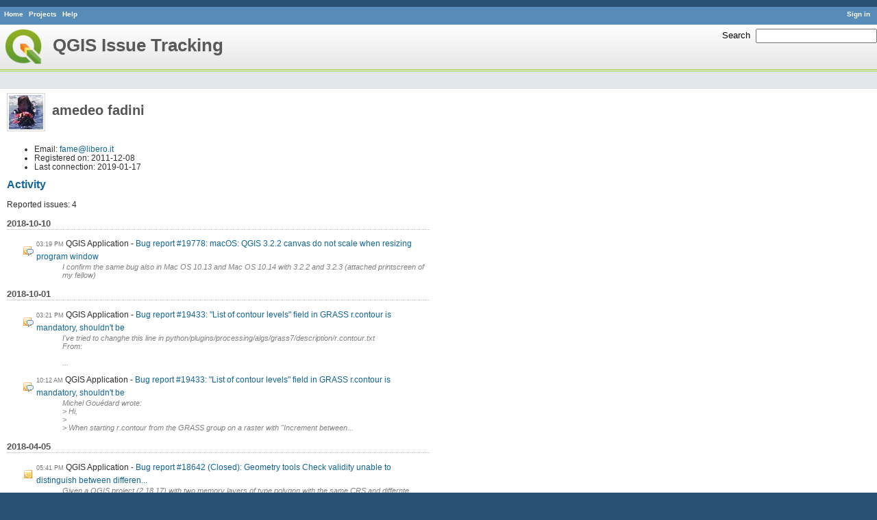

--- FILE ---
content_type: text/html; charset=utf-8
request_url: https://issues.qgis.org/users/1027
body_size: 2730
content:
<!DOCTYPE html>
<html lang="en">
<head>
<meta charset="utf-8" />
<title>amedeo fadini - QGIS Issue Tracking</title>
<meta name="description" content="Redmine" />
<meta name="keywords" content="issue,bug,tracker" />
<meta content="authenticity_token" name="csrf-param" />
<meta content="KF2Xh/AsmcDpwKabpeHrhN8omPZfwT4ExpaAKyrFE6g=" name="csrf-token" />
<link rel='shortcut icon' href='/favicon.ico' />
<link href="/stylesheets/jquery/jquery-ui-1.11.0.css" media="all" rel="stylesheet" />
<link href="/themes/qgis/stylesheets/application.css" media="all" rel="stylesheet" />

<script src="/javascripts/jquery-1.11.1-ui-1.11.0-ujs-3.1.1.js"></script>
<script src="/javascripts/application.js"></script>
<script>
//<![CDATA[
$(window).load(function(){ warnLeavingUnsaved('The current page contains unsaved text that will be lost if you leave this page.'); });
//]]>
</script>


<!-- page specific tags -->
  <link href="https://issues.qgis.org/projects/1027/activity.atom?user_id=1027" rel="alternate" title="ATOM" type="application/atom+xml" />
</head>
<body class="theme-Qgis controller-users action-show">
<div id="wrapper">
<div id="wrapper2">
<div id="wrapper3">
<div id="top-menu">
    <div id="account">
        <ul><li><a class="login" href="/login">Sign in</a></li></ul>    </div>
    
    <ul><li><a class="home" href="/">Home</a></li>
<li><a class="projects" href="/projects">Projects</a></li>
<li><a class="help" href="http://www.redmine.org/guide">Help</a></li></ul></div>

<div id="header">
    <div id="quick-search">
        <form accept-charset="UTF-8" action="/search" method="get"><div style="display:none"><input name="utf8" type="hidden" value="&#x2713;" /></div>
        
        <label for='q'>
          <a accesskey="4" href="/search">Search</a>:
        </label>
        <input accesskey="f" class="small" id="q" name="q" size="20" type="text" />
</form>        
    </div>

    <h1>QGIS Issue Tracking</h1>

</div>

<div id="main" class="nosidebar">
    <div id="sidebar">
        
        
    </div>

    <div id="content">
        
        <div class="contextual">

</div>

<h2><img alt="" class="gravatar" default="default" height="50" rating="PG" src="https://secure.gravatar.com/avatar/07f9988a165b19387c86831c8de748d2?rating=PG&amp;size=50&amp;default=wavatar" ssl="true" title="" width="50" /> amedeo fadini</h2>

<div class="splitcontentleft">
<ul>
    <li>Email: <a encode="javascript" href="/cdn-cgi/l/email-protection#7b1d1a161e3b1712191e091455120f"><span class="__cf_email__" data-cfemail="b0d6d1ddd5f0dcd9d2d5c2df9ed9c4">[email&#160;protected]</span></a></li>
    <li>Registered on: 2011-12-08</li>
    <li>Last connection: 2019-01-17</li>
</ul>


</div>

<div class="splitcontentright">

<h3><a href="/activity?from=2018-10-10&amp;user_id=1027">Activity</a></h3>

<p>
Reported issues: 4
</p>

<div id="activity">
<h4>2018-10-10</h4>
<dl>
  <dt class="issue-note">
  <span class="time">03:19 PM</span>
  <span class="project">QGIS Application</span>
  <a href="/issues/19778#change-94151">Bug report #19778: macOS: QGIS 3.2.2 canvas do not scale when resizing program window</a></dt>
  <dd><span class="description">I confirm the same bug also in Mac OS 10.13 and Mac OS 10.14  with 3.2.2 and 3.2.3 (attached printscreen of my fellow)</span></dd>
</dl>
<h4>2018-10-01</h4>
<dl>
  <dt class="issue-note">
  <span class="time">03:21 PM</span>
  <span class="project">QGIS Application</span>
  <a href="/issues/19433#change-93682">Bug report #19433: &quot;List of contour levels&quot; field in GRASS r.contour is mandatory, shouldn&#39;t be</a></dt>
  <dd><span class="description">I&#39;ve tried to changhe this line in python/plugins/processing/algs/grass7/description/r.contour.txt<br />From:<br />   <br />   ...</span></dd>
  <dt class="issue-note">
  <span class="time">10:12 AM</span>
  <span class="project">QGIS Application</span>
  <a href="/issues/19433#change-93673">Bug report #19433: &quot;List of contour levels&quot; field in GRASS r.contour is mandatory, shouldn&#39;t be</a></dt>
  <dd><span class="description">Michel Gouédard wrote:<br />&gt; Hi,<br />&gt; <br />&gt; When starting r.contour from the GRASS group on a raster with &quot;Increment between...</span></dd>
</dl>
<h4>2018-04-05</h4>
<dl>
  <dt class="issue closed">
  <span class="time">05:41 PM</span>
  <span class="project">QGIS Application</span>
  <a href="/issues/18642">Bug report #18642 (Closed): Geometry tools Check validity  unable to distinguish between differen...</a></dt>
  <dd><span class="description">Given a QGIS project (2.18.17) with two  memory layers of type polygon with the same CRS and differnte layername, I&#39;v...</span></dd>
</dl>
<h4>2017-01-12</h4>
<dl>
  <dt class="issue-note">
  <span class="time">05:52 AM</span>
  <span class="project">QGIS Application</span>
  <a href="/issues/15819#change-74131">Bug report #15819: DB Manager SQL Window Not Launching</a></dt>
  <dd><span class="description">Nope, <br />didn&#39;t found anything meaningful in apt-get and Synaptic history... (the upgrade was proposed by system)<br />I&#39;ve...</span></dd>
  <dt class="issue-note">
  <span class="time">05:19 AM</span>
  <span class="project">QGIS Application</span>
  <a href="/issues/16039#change-74129">Bug report #16039: QGIS crash when loading Geomedia mdb, ogr2ogr works fine</a></dt>
  <dd><span class="description">I compiled QGIS on my system, the version of GDAL matches with the version I have installed.<br />The crash still happens,...</span></dd>
  <dt class="issue-note">
  <span class="time">05:03 AM</span>
  <span class="project">QGIS Application</span>
  <a href="/issues/15819#change-74125">Bug report #15819: DB Manager SQL Window Not Launching</a></dt>
  <dd><span class="description">Just happened in 2.14.10 LTR on Ubuntu 14.04 (osgeolive9.5 with updates). Until yesterday it worked fine. Something r...</span></dd>
  <dt class="issue-note">
  <span class="time">03:03 AM</span>
  <span class="project">QGIS Application</span>
  <a href="/issues/16058#change-74121">Bug report #16058: Crash when adding WMS layer from MapBox</a></dt>
  <dd><span class="description">Tried in 2.14.10 and master rev 243f01c under Debian Stretch<br />Seems it works fine. <br />Not confirmed in these version</span></dd>
  <dt class="issue-note">
  <span class="time">02:33 AM</span>
  <span class="project">QGIS Application</span>
  <a href="/issues/16039#change-74120">Bug report #16039: QGIS crash when loading Geomedia mdb, ogr2ogr works fine</a></dt>
  <dd><span class="description">Oops... Sorry..<br />I wasn&#39;t aware of the needs to recompile also QGIS and never compiled QGIS before (i use nightly repo...</span></dd>
</dl>
<h4>2017-01-05</h4>
<dl>
  <dt class="issue closed">
  <span class="time">05:03 AM</span>
  <span class="project">QGIS Application</span>
  <a href="/issues/16039">Bug report #16039 (Closed): QGIS crash when loading Geomedia mdb, ogr2ogr works fine</a></dt>
  <dd><span class="description">I have compiled GDAL 2.1.2 following the instructions in <br />[[http://www.gdal.org/drv_mdb.html]] to read hexagon/inter...</span></dd>
</dl>
</div>

<p class="other-formats">Also available in:  <span><a class="atom" href="/activity.atom?user_id=1027" rel="nofollow">Atom</a></span>
</p>

</div>


        
        <div style="clear:both;"></div>
    </div>
</div>
</div>

<div id="ajax-indicator" style="display:none;"><span>Loading...</span></div>
<div id="ajax-modal" style="display:none;"></div>

<div id="footer">
  <div class="bgl"><div class="bgr">
    Powered by <a href="http://www.redmine.org/">Redmine</a> &copy; 2006-2014 Jean-Philippe Lang
  </div></div>
</div>
</div>
</div>

<script data-cfasync="false" src="/cdn-cgi/scripts/5c5dd728/cloudflare-static/email-decode.min.js"></script><script defer src="https://static.cloudflareinsights.com/beacon.min.js/vcd15cbe7772f49c399c6a5babf22c1241717689176015" integrity="sha512-ZpsOmlRQV6y907TI0dKBHq9Md29nnaEIPlkf84rnaERnq6zvWvPUqr2ft8M1aS28oN72PdrCzSjY4U6VaAw1EQ==" data-cf-beacon='{"version":"2024.11.0","token":"ac8be2df3ab74d3aaa486243ef005a36","r":1,"server_timing":{"name":{"cfCacheStatus":true,"cfEdge":true,"cfExtPri":true,"cfL4":true,"cfOrigin":true,"cfSpeedBrain":true},"location_startswith":null}}' crossorigin="anonymous"></script>
</body>
</html>
